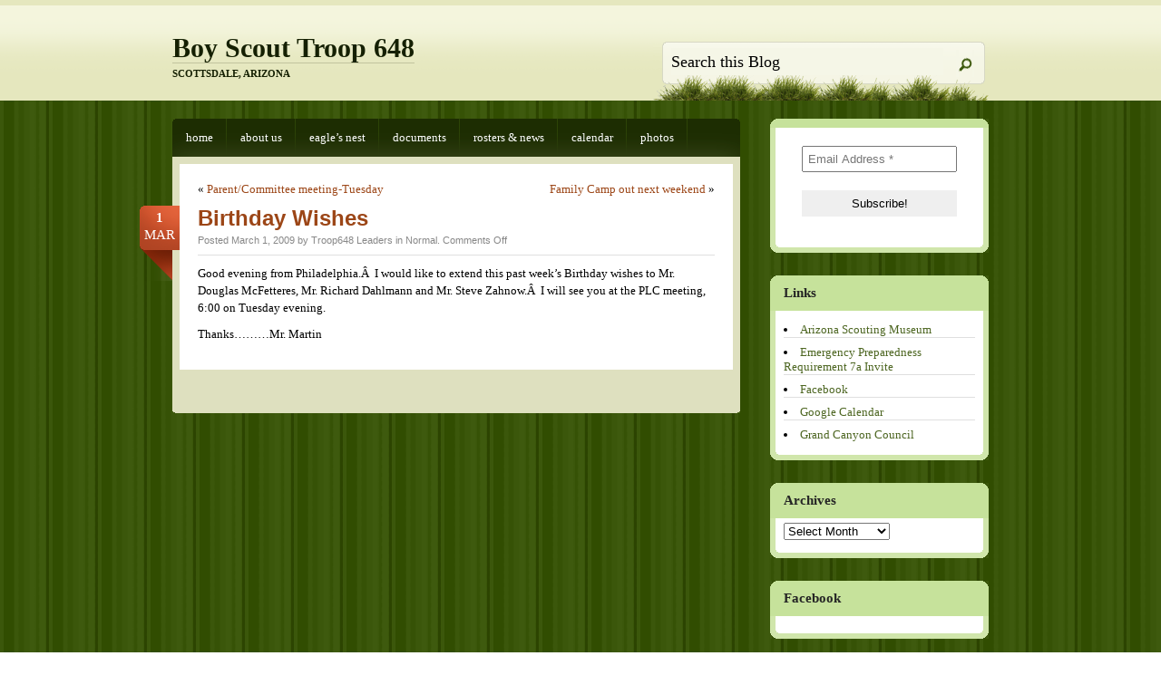

--- FILE ---
content_type: text/html; charset=UTF-8
request_url: https://www.bsatroop648.org/2009/03/birthday-wishes-2/
body_size: 10317
content:
<!DOCTYPE html PUBLIC "-//W3C//DTD XHTML 1.0 Transitional//EN" "http://www.w3.org/TR/xhtml1/DTD/xhtml1-transitional.dtd">
<html xmlns="http://www.w3.org/1999/xhtml" lang="en-US">
<head profile="http://gmpg.org/xfn/11">
<meta http-equiv="Content-Type" content="text/html; charset=UTF-8" />
<title>Birthday Wishes | Boy Scout Troop 648</title>
<!--[if IE 6]><link rel="stylesheet" href="https://www.bsatroop648.org/wp-content/themes/springloaded/ie6.css" type="text/css" media="screen" /><![endif]-->
<link rel="pingback" href="https://www.bsatroop648.org/xmlrpc.php" />
<!--[if lt IE 7.]>
<script defer type="text/javascript" src="https://www.bsatroop648.org/wp-content/themes/springloaded/pngfix.js"></script>
<![endif]-->
<meta name='robots' content='max-image-preview:large' />
<link rel="alternate" type="application/rss+xml" title="Boy Scout Troop 648 &raquo; Feed" href="https://www.bsatroop648.org/feed/" />
<link rel="alternate" type="application/rss+xml" title="Boy Scout Troop 648 &raquo; Comments Feed" href="https://www.bsatroop648.org/comments/feed/" />
<link rel="alternate" title="oEmbed (JSON)" type="application/json+oembed" href="https://www.bsatroop648.org/wp-json/oembed/1.0/embed?url=https%3A%2F%2Fwww.bsatroop648.org%2F2009%2F03%2Fbirthday-wishes-2%2F" />
<link rel="alternate" title="oEmbed (XML)" type="text/xml+oembed" href="https://www.bsatroop648.org/wp-json/oembed/1.0/embed?url=https%3A%2F%2Fwww.bsatroop648.org%2F2009%2F03%2Fbirthday-wishes-2%2F&#038;format=xml" />
<style id='wp-img-auto-sizes-contain-inline-css' type='text/css'>
img:is([sizes=auto i],[sizes^="auto," i]){contain-intrinsic-size:3000px 1500px}
/*# sourceURL=wp-img-auto-sizes-contain-inline-css */
</style>
<style id='wp-emoji-styles-inline-css' type='text/css'>

	img.wp-smiley, img.emoji {
		display: inline !important;
		border: none !important;
		box-shadow: none !important;
		height: 1em !important;
		width: 1em !important;
		margin: 0 0.07em !important;
		vertical-align: -0.1em !important;
		background: none !important;
		padding: 0 !important;
	}
/*# sourceURL=wp-emoji-styles-inline-css */
</style>
<style id='wp-block-library-inline-css' type='text/css'>
:root{--wp-block-synced-color:#7a00df;--wp-block-synced-color--rgb:122,0,223;--wp-bound-block-color:var(--wp-block-synced-color);--wp-editor-canvas-background:#ddd;--wp-admin-theme-color:#007cba;--wp-admin-theme-color--rgb:0,124,186;--wp-admin-theme-color-darker-10:#006ba1;--wp-admin-theme-color-darker-10--rgb:0,107,160.5;--wp-admin-theme-color-darker-20:#005a87;--wp-admin-theme-color-darker-20--rgb:0,90,135;--wp-admin-border-width-focus:2px}@media (min-resolution:192dpi){:root{--wp-admin-border-width-focus:1.5px}}.wp-element-button{cursor:pointer}:root .has-very-light-gray-background-color{background-color:#eee}:root .has-very-dark-gray-background-color{background-color:#313131}:root .has-very-light-gray-color{color:#eee}:root .has-very-dark-gray-color{color:#313131}:root .has-vivid-green-cyan-to-vivid-cyan-blue-gradient-background{background:linear-gradient(135deg,#00d084,#0693e3)}:root .has-purple-crush-gradient-background{background:linear-gradient(135deg,#34e2e4,#4721fb 50%,#ab1dfe)}:root .has-hazy-dawn-gradient-background{background:linear-gradient(135deg,#faaca8,#dad0ec)}:root .has-subdued-olive-gradient-background{background:linear-gradient(135deg,#fafae1,#67a671)}:root .has-atomic-cream-gradient-background{background:linear-gradient(135deg,#fdd79a,#004a59)}:root .has-nightshade-gradient-background{background:linear-gradient(135deg,#330968,#31cdcf)}:root .has-midnight-gradient-background{background:linear-gradient(135deg,#020381,#2874fc)}:root{--wp--preset--font-size--normal:16px;--wp--preset--font-size--huge:42px}.has-regular-font-size{font-size:1em}.has-larger-font-size{font-size:2.625em}.has-normal-font-size{font-size:var(--wp--preset--font-size--normal)}.has-huge-font-size{font-size:var(--wp--preset--font-size--huge)}.has-text-align-center{text-align:center}.has-text-align-left{text-align:left}.has-text-align-right{text-align:right}.has-fit-text{white-space:nowrap!important}#end-resizable-editor-section{display:none}.aligncenter{clear:both}.items-justified-left{justify-content:flex-start}.items-justified-center{justify-content:center}.items-justified-right{justify-content:flex-end}.items-justified-space-between{justify-content:space-between}.screen-reader-text{border:0;clip-path:inset(50%);height:1px;margin:-1px;overflow:hidden;padding:0;position:absolute;width:1px;word-wrap:normal!important}.screen-reader-text:focus{background-color:#ddd;clip-path:none;color:#444;display:block;font-size:1em;height:auto;left:5px;line-height:normal;padding:15px 23px 14px;text-decoration:none;top:5px;width:auto;z-index:100000}html :where(.has-border-color){border-style:solid}html :where([style*=border-top-color]){border-top-style:solid}html :where([style*=border-right-color]){border-right-style:solid}html :where([style*=border-bottom-color]){border-bottom-style:solid}html :where([style*=border-left-color]){border-left-style:solid}html :where([style*=border-width]){border-style:solid}html :where([style*=border-top-width]){border-top-style:solid}html :where([style*=border-right-width]){border-right-style:solid}html :where([style*=border-bottom-width]){border-bottom-style:solid}html :where([style*=border-left-width]){border-left-style:solid}html :where(img[class*=wp-image-]){height:auto;max-width:100%}:where(figure){margin:0 0 1em}html :where(.is-position-sticky){--wp-admin--admin-bar--position-offset:var(--wp-admin--admin-bar--height,0px)}@media screen and (max-width:600px){html :where(.is-position-sticky){--wp-admin--admin-bar--position-offset:0px}}

/*# sourceURL=wp-block-library-inline-css */
</style><style id='global-styles-inline-css' type='text/css'>
:root{--wp--preset--aspect-ratio--square: 1;--wp--preset--aspect-ratio--4-3: 4/3;--wp--preset--aspect-ratio--3-4: 3/4;--wp--preset--aspect-ratio--3-2: 3/2;--wp--preset--aspect-ratio--2-3: 2/3;--wp--preset--aspect-ratio--16-9: 16/9;--wp--preset--aspect-ratio--9-16: 9/16;--wp--preset--color--black: #000000;--wp--preset--color--cyan-bluish-gray: #abb8c3;--wp--preset--color--white: #ffffff;--wp--preset--color--pale-pink: #f78da7;--wp--preset--color--vivid-red: #cf2e2e;--wp--preset--color--luminous-vivid-orange: #ff6900;--wp--preset--color--luminous-vivid-amber: #fcb900;--wp--preset--color--light-green-cyan: #7bdcb5;--wp--preset--color--vivid-green-cyan: #00d084;--wp--preset--color--pale-cyan-blue: #8ed1fc;--wp--preset--color--vivid-cyan-blue: #0693e3;--wp--preset--color--vivid-purple: #9b51e0;--wp--preset--gradient--vivid-cyan-blue-to-vivid-purple: linear-gradient(135deg,rgb(6,147,227) 0%,rgb(155,81,224) 100%);--wp--preset--gradient--light-green-cyan-to-vivid-green-cyan: linear-gradient(135deg,rgb(122,220,180) 0%,rgb(0,208,130) 100%);--wp--preset--gradient--luminous-vivid-amber-to-luminous-vivid-orange: linear-gradient(135deg,rgb(252,185,0) 0%,rgb(255,105,0) 100%);--wp--preset--gradient--luminous-vivid-orange-to-vivid-red: linear-gradient(135deg,rgb(255,105,0) 0%,rgb(207,46,46) 100%);--wp--preset--gradient--very-light-gray-to-cyan-bluish-gray: linear-gradient(135deg,rgb(238,238,238) 0%,rgb(169,184,195) 100%);--wp--preset--gradient--cool-to-warm-spectrum: linear-gradient(135deg,rgb(74,234,220) 0%,rgb(151,120,209) 20%,rgb(207,42,186) 40%,rgb(238,44,130) 60%,rgb(251,105,98) 80%,rgb(254,248,76) 100%);--wp--preset--gradient--blush-light-purple: linear-gradient(135deg,rgb(255,206,236) 0%,rgb(152,150,240) 100%);--wp--preset--gradient--blush-bordeaux: linear-gradient(135deg,rgb(254,205,165) 0%,rgb(254,45,45) 50%,rgb(107,0,62) 100%);--wp--preset--gradient--luminous-dusk: linear-gradient(135deg,rgb(255,203,112) 0%,rgb(199,81,192) 50%,rgb(65,88,208) 100%);--wp--preset--gradient--pale-ocean: linear-gradient(135deg,rgb(255,245,203) 0%,rgb(182,227,212) 50%,rgb(51,167,181) 100%);--wp--preset--gradient--electric-grass: linear-gradient(135deg,rgb(202,248,128) 0%,rgb(113,206,126) 100%);--wp--preset--gradient--midnight: linear-gradient(135deg,rgb(2,3,129) 0%,rgb(40,116,252) 100%);--wp--preset--font-size--small: 13px;--wp--preset--font-size--medium: 20px;--wp--preset--font-size--large: 36px;--wp--preset--font-size--x-large: 42px;--wp--preset--spacing--20: 0.44rem;--wp--preset--spacing--30: 0.67rem;--wp--preset--spacing--40: 1rem;--wp--preset--spacing--50: 1.5rem;--wp--preset--spacing--60: 2.25rem;--wp--preset--spacing--70: 3.38rem;--wp--preset--spacing--80: 5.06rem;--wp--preset--shadow--natural: 6px 6px 9px rgba(0, 0, 0, 0.2);--wp--preset--shadow--deep: 12px 12px 50px rgba(0, 0, 0, 0.4);--wp--preset--shadow--sharp: 6px 6px 0px rgba(0, 0, 0, 0.2);--wp--preset--shadow--outlined: 6px 6px 0px -3px rgb(255, 255, 255), 6px 6px rgb(0, 0, 0);--wp--preset--shadow--crisp: 6px 6px 0px rgb(0, 0, 0);}:where(.is-layout-flex){gap: 0.5em;}:where(.is-layout-grid){gap: 0.5em;}body .is-layout-flex{display: flex;}.is-layout-flex{flex-wrap: wrap;align-items: center;}.is-layout-flex > :is(*, div){margin: 0;}body .is-layout-grid{display: grid;}.is-layout-grid > :is(*, div){margin: 0;}:where(.wp-block-columns.is-layout-flex){gap: 2em;}:where(.wp-block-columns.is-layout-grid){gap: 2em;}:where(.wp-block-post-template.is-layout-flex){gap: 1.25em;}:where(.wp-block-post-template.is-layout-grid){gap: 1.25em;}.has-black-color{color: var(--wp--preset--color--black) !important;}.has-cyan-bluish-gray-color{color: var(--wp--preset--color--cyan-bluish-gray) !important;}.has-white-color{color: var(--wp--preset--color--white) !important;}.has-pale-pink-color{color: var(--wp--preset--color--pale-pink) !important;}.has-vivid-red-color{color: var(--wp--preset--color--vivid-red) !important;}.has-luminous-vivid-orange-color{color: var(--wp--preset--color--luminous-vivid-orange) !important;}.has-luminous-vivid-amber-color{color: var(--wp--preset--color--luminous-vivid-amber) !important;}.has-light-green-cyan-color{color: var(--wp--preset--color--light-green-cyan) !important;}.has-vivid-green-cyan-color{color: var(--wp--preset--color--vivid-green-cyan) !important;}.has-pale-cyan-blue-color{color: var(--wp--preset--color--pale-cyan-blue) !important;}.has-vivid-cyan-blue-color{color: var(--wp--preset--color--vivid-cyan-blue) !important;}.has-vivid-purple-color{color: var(--wp--preset--color--vivid-purple) !important;}.has-black-background-color{background-color: var(--wp--preset--color--black) !important;}.has-cyan-bluish-gray-background-color{background-color: var(--wp--preset--color--cyan-bluish-gray) !important;}.has-white-background-color{background-color: var(--wp--preset--color--white) !important;}.has-pale-pink-background-color{background-color: var(--wp--preset--color--pale-pink) !important;}.has-vivid-red-background-color{background-color: var(--wp--preset--color--vivid-red) !important;}.has-luminous-vivid-orange-background-color{background-color: var(--wp--preset--color--luminous-vivid-orange) !important;}.has-luminous-vivid-amber-background-color{background-color: var(--wp--preset--color--luminous-vivid-amber) !important;}.has-light-green-cyan-background-color{background-color: var(--wp--preset--color--light-green-cyan) !important;}.has-vivid-green-cyan-background-color{background-color: var(--wp--preset--color--vivid-green-cyan) !important;}.has-pale-cyan-blue-background-color{background-color: var(--wp--preset--color--pale-cyan-blue) !important;}.has-vivid-cyan-blue-background-color{background-color: var(--wp--preset--color--vivid-cyan-blue) !important;}.has-vivid-purple-background-color{background-color: var(--wp--preset--color--vivid-purple) !important;}.has-black-border-color{border-color: var(--wp--preset--color--black) !important;}.has-cyan-bluish-gray-border-color{border-color: var(--wp--preset--color--cyan-bluish-gray) !important;}.has-white-border-color{border-color: var(--wp--preset--color--white) !important;}.has-pale-pink-border-color{border-color: var(--wp--preset--color--pale-pink) !important;}.has-vivid-red-border-color{border-color: var(--wp--preset--color--vivid-red) !important;}.has-luminous-vivid-orange-border-color{border-color: var(--wp--preset--color--luminous-vivid-orange) !important;}.has-luminous-vivid-amber-border-color{border-color: var(--wp--preset--color--luminous-vivid-amber) !important;}.has-light-green-cyan-border-color{border-color: var(--wp--preset--color--light-green-cyan) !important;}.has-vivid-green-cyan-border-color{border-color: var(--wp--preset--color--vivid-green-cyan) !important;}.has-pale-cyan-blue-border-color{border-color: var(--wp--preset--color--pale-cyan-blue) !important;}.has-vivid-cyan-blue-border-color{border-color: var(--wp--preset--color--vivid-cyan-blue) !important;}.has-vivid-purple-border-color{border-color: var(--wp--preset--color--vivid-purple) !important;}.has-vivid-cyan-blue-to-vivid-purple-gradient-background{background: var(--wp--preset--gradient--vivid-cyan-blue-to-vivid-purple) !important;}.has-light-green-cyan-to-vivid-green-cyan-gradient-background{background: var(--wp--preset--gradient--light-green-cyan-to-vivid-green-cyan) !important;}.has-luminous-vivid-amber-to-luminous-vivid-orange-gradient-background{background: var(--wp--preset--gradient--luminous-vivid-amber-to-luminous-vivid-orange) !important;}.has-luminous-vivid-orange-to-vivid-red-gradient-background{background: var(--wp--preset--gradient--luminous-vivid-orange-to-vivid-red) !important;}.has-very-light-gray-to-cyan-bluish-gray-gradient-background{background: var(--wp--preset--gradient--very-light-gray-to-cyan-bluish-gray) !important;}.has-cool-to-warm-spectrum-gradient-background{background: var(--wp--preset--gradient--cool-to-warm-spectrum) !important;}.has-blush-light-purple-gradient-background{background: var(--wp--preset--gradient--blush-light-purple) !important;}.has-blush-bordeaux-gradient-background{background: var(--wp--preset--gradient--blush-bordeaux) !important;}.has-luminous-dusk-gradient-background{background: var(--wp--preset--gradient--luminous-dusk) !important;}.has-pale-ocean-gradient-background{background: var(--wp--preset--gradient--pale-ocean) !important;}.has-electric-grass-gradient-background{background: var(--wp--preset--gradient--electric-grass) !important;}.has-midnight-gradient-background{background: var(--wp--preset--gradient--midnight) !important;}.has-small-font-size{font-size: var(--wp--preset--font-size--small) !important;}.has-medium-font-size{font-size: var(--wp--preset--font-size--medium) !important;}.has-large-font-size{font-size: var(--wp--preset--font-size--large) !important;}.has-x-large-font-size{font-size: var(--wp--preset--font-size--x-large) !important;}
/*# sourceURL=global-styles-inline-css */
</style>

<style id='classic-theme-styles-inline-css' type='text/css'>
/*! This file is auto-generated */
.wp-block-button__link{color:#fff;background-color:#32373c;border-radius:9999px;box-shadow:none;text-decoration:none;padding:calc(.667em + 2px) calc(1.333em + 2px);font-size:1.125em}.wp-block-file__button{background:#32373c;color:#fff;text-decoration:none}
/*# sourceURL=/wp-includes/css/classic-themes.min.css */
</style>
<link rel='stylesheet' id='springloaded-css' href='https://www.bsatroop648.org/wp-content/themes/springloaded/style.css?ver=6d29f1dc9368dd26ff349c586b1f005c' type='text/css' media='all' />
<link rel="https://api.w.org/" href="https://www.bsatroop648.org/wp-json/" /><link rel="alternate" title="JSON" type="application/json" href="https://www.bsatroop648.org/wp-json/wp/v2/posts/200" /><link rel="EditURI" type="application/rsd+xml" title="RSD" href="https://www.bsatroop648.org/xmlrpc.php?rsd" />
<link rel="canonical" href="https://www.bsatroop648.org/2009/03/birthday-wishes-2/" />
<style data-context="foundation-flickity-css">/*! Flickity v2.0.2
http://flickity.metafizzy.co
---------------------------------------------- */.flickity-enabled{position:relative}.flickity-enabled:focus{outline:0}.flickity-viewport{overflow:hidden;position:relative;height:100%}.flickity-slider{position:absolute;width:100%;height:100%}.flickity-enabled.is-draggable{-webkit-tap-highlight-color:transparent;tap-highlight-color:transparent;-webkit-user-select:none;-moz-user-select:none;-ms-user-select:none;user-select:none}.flickity-enabled.is-draggable .flickity-viewport{cursor:move;cursor:-webkit-grab;cursor:grab}.flickity-enabled.is-draggable .flickity-viewport.is-pointer-down{cursor:-webkit-grabbing;cursor:grabbing}.flickity-prev-next-button{position:absolute;top:50%;width:44px;height:44px;border:none;border-radius:50%;background:#fff;background:hsla(0,0%,100%,.75);cursor:pointer;-webkit-transform:translateY(-50%);transform:translateY(-50%)}.flickity-prev-next-button:hover{background:#fff}.flickity-prev-next-button:focus{outline:0;box-shadow:0 0 0 5px #09f}.flickity-prev-next-button:active{opacity:.6}.flickity-prev-next-button.previous{left:10px}.flickity-prev-next-button.next{right:10px}.flickity-rtl .flickity-prev-next-button.previous{left:auto;right:10px}.flickity-rtl .flickity-prev-next-button.next{right:auto;left:10px}.flickity-prev-next-button:disabled{opacity:.3;cursor:auto}.flickity-prev-next-button svg{position:absolute;left:20%;top:20%;width:60%;height:60%}.flickity-prev-next-button .arrow{fill:#333}.flickity-page-dots{position:absolute;width:100%;bottom:-25px;padding:0;margin:0;list-style:none;text-align:center;line-height:1}.flickity-rtl .flickity-page-dots{direction:rtl}.flickity-page-dots .dot{display:inline-block;width:10px;height:10px;margin:0 8px;background:#333;border-radius:50%;opacity:.25;cursor:pointer}.flickity-page-dots .dot.is-selected{opacity:1}</style><style data-context="foundation-slideout-css">.slideout-menu{position:fixed;left:0;top:0;bottom:0;right:auto;z-index:0;width:256px;overflow-y:auto;-webkit-overflow-scrolling:touch;display:none}.slideout-menu.pushit-right{left:auto;right:0}.slideout-panel{position:relative;z-index:1;will-change:transform}.slideout-open,.slideout-open .slideout-panel,.slideout-open body{overflow:hidden}.slideout-open .slideout-menu{display:block}.pushit{display:none}</style><style>.ios7.web-app-mode.has-fixed header{ background-color: rgba(3,122,221,.88);}</style><link rel='stylesheet' id='mailpoet_public-css' href='https://www.bsatroop648.org/wp-content/plugins/mailpoet/assets/dist/css/mailpoet-public.eb66e3ab.css?ver=6d29f1dc9368dd26ff349c586b1f005c' type='text/css' media='all' />
</head>
<body data-rsssl=1 class="wp-singular post-template-default single single-post postid-200 single-format-standard wp-theme-springloaded">

<div id="header">
	<div class="sleeve">
	<h1><a href="https://www.bsatroop648.org/">Boy Scout Troop 648</a> <span>Scottsdale, Arizona</span></h1>

	<div class="search-bar">
		<form method="get" id="searchform" action="https://www.bsatroop648.org/">
			<p><input type="text" name="s" onblur="this.value=(this.value=='' ) ? 'Search this Blog' : this.value;" onfocus="this.value=(this.value=='Search this Blog' ) ? '' : this.value;" value="Search this Blog" id="s" />
			<button type="submit" id="top-search-submit"><img src="https://www.bsatroop648.org/wp-content/themes/springloaded/images/search-btn.gif" alt="Search" /></button></p>
		</form>
	</div>
	</div>
</div><!-- /header -->


<div id="wrapper">
<div id="main">

<ul id="navigation">
	<li class="page_item "><a href="https://www.bsatroop648.org/">Home</a></li>
	<li class="page_item page-item-2"><a href="https://www.bsatroop648.org/about/">About Us</a></li>
<li class="page_item page-item-3"><a href="https://www.bsatroop648.org/eagle-honor-roll/">Eagle&#8217;s Nest</a></li>
<li class="page_item page-item-5"><a href="https://www.bsatroop648.org/documents/">Documents</a></li>
<li class="page_item page-item-4"><a href="https://www.bsatroop648.org/roster/">Rosters &#038; News</a></li>
<li class="page_item page-item-13"><a href="https://www.bsatroop648.org/calendar/">Calendar</a></li>
<li class="page_item page-item-1543"><a href="https://www.bsatroop648.org/photos/">Photos</a></li>
</ul>

<div id="single-content">

	
		<div class="post-200 post type-post status-publish format-standard hentry category-normal" id="post-200">
		<div class="navigation">
			<div class="alignleft">&laquo; <a href="https://www.bsatroop648.org/2009/02/parentcommittee-meeting-tuesday/" rel="prev">Parent/Committee meeting-Tuesday</a></div>
			<div class="alignright"><a href="https://www.bsatroop648.org/2009/03/family-camp-out-next-weekend/" rel="next">Family Camp out  next weekend</a> &raquo;</div>
			<div class="clear"></div>
		</div>

			<p class="post-date" title="March 1, 2009 at 5:30 pm">
				<span class="date-day">1</span>
				<span class="date-month">Mar</span>
			</p>
			<h2 class="entry-title">Birthday Wishes</h2>
			<p class="metadata">
			Posted March 1, 2009 by Troop648 Leaders in <a href="https://www.bsatroop648.org/category/normal/" rel="category tag">Normal</a>.						<span class="feedback"><span>Comments Off<span class="screen-reader-text"> on Birthday Wishes</span></span></span></p>
			<div class="entry">
				<p>Good evening from Philadelphia.Â  I would like to extend this past week&#8217;s Birthday wishes to Mr. Douglas McFetteres, Mr. Richard Dahlmann and Mr. Steve Zahnow.Â  I will see you at the PLC meeting, 6:00 on Tuesday evening.</p>
<p>Thanks&#8230;&#8230;&#8230;Mr. Martin</p>
							</div>
		</div>

		
<!-- You can start editing here. -->
<div class="comments-show">




	


</div>
	
</div><!-- /content -->

</div><!-- /main -->

<div id="sidebar">

<div class="side-widget widget_block"><div class="side-widget-wrap">  
  
  <div class="
    mailpoet_form_popup_overlay
      "></div>
  <div
    id="mailpoet_form_2"
    class="
      mailpoet_form
      mailpoet_form_html
      mailpoet_form_position_
      mailpoet_form_animation_
    "
      >

    <style type="text/css">
     #mailpoet_form_2 .mailpoet_form {  }
#mailpoet_form_2 .mailpoet_column_with_background { padding: 10px; }
#mailpoet_form_2 .mailpoet_form_column:not(:first-child) { margin-left: 20px; }
#mailpoet_form_2 .mailpoet_paragraph { line-height: 20px; margin-bottom: 20px; }
#mailpoet_form_2 .mailpoet_segment_label, #mailpoet_form_2 .mailpoet_text_label, #mailpoet_form_2 .mailpoet_textarea_label, #mailpoet_form_2 .mailpoet_select_label, #mailpoet_form_2 .mailpoet_radio_label, #mailpoet_form_2 .mailpoet_checkbox_label, #mailpoet_form_2 .mailpoet_list_label, #mailpoet_form_2 .mailpoet_date_label { display: block; font-weight: normal; }
#mailpoet_form_2 .mailpoet_text, #mailpoet_form_2 .mailpoet_textarea, #mailpoet_form_2 .mailpoet_select, #mailpoet_form_2 .mailpoet_date_month, #mailpoet_form_2 .mailpoet_date_day, #mailpoet_form_2 .mailpoet_date_year, #mailpoet_form_2 .mailpoet_date { display: block; }
#mailpoet_form_2 .mailpoet_text, #mailpoet_form_2 .mailpoet_textarea { width: 200px; }
#mailpoet_form_2 .mailpoet_checkbox {  }
#mailpoet_form_2 .mailpoet_submit {  }
#mailpoet_form_2 .mailpoet_divider {  }
#mailpoet_form_2 .mailpoet_message {  }
#mailpoet_form_2 .mailpoet_form_loading { width: 30px; text-align: center; line-height: normal; }
#mailpoet_form_2 .mailpoet_form_loading > span { width: 5px; height: 5px; background-color: #5b5b5b; }#mailpoet_form_2{border-radius: 0px;text-align: left;}#mailpoet_form_2 form.mailpoet_form {padding: 20px;}#mailpoet_form_2{width: 100%;}#mailpoet_form_2 .mailpoet_message {margin: 0; padding: 0 20px;}#mailpoet_form_2 .mailpoet_paragraph.last {margin-bottom: 0} @media (max-width: 500px) {#mailpoet_form_2 {background-image: none;}} @media (min-width: 500px) {#mailpoet_form_2 .last .mailpoet_paragraph:last-child {margin-bottom: 0}}  @media (max-width: 500px) {#mailpoet_form_2 .mailpoet_form_column:last-child .mailpoet_paragraph:last-child {margin-bottom: 0}} 
    </style>

    <form
      target="_self"
      method="post"
      action="https://www.bsatroop648.org/wp-admin/admin-post.php?action=mailpoet_subscription_form"
      class="mailpoet_form mailpoet_form_form mailpoet_form_html"
      novalidate
      data-delay=""
      data-exit-intent-enabled=""
      data-font-family=""
      data-cookie-expiration-time=""
    >
      <input type="hidden" name="data[form_id]" value="2" />
      <input type="hidden" name="token" value="37c8d30596" />
      <input type="hidden" name="api_version" value="v1" />
      <input type="hidden" name="endpoint" value="subscribers" />
      <input type="hidden" name="mailpoet_method" value="subscribe" />

      <label class="mailpoet_hp_email_label" style="display: none !important;">Please leave this field empty<input type="email" name="data[email]"/></label><div class="mailpoet_paragraph "><input type="email" autocomplete="email" class="mailpoet_text" id="form_email_2" name="data[form_field_OTUzNWFkYTY1NjQxX2VtYWls]" title="Email Address" value="" style="width:100%;box-sizing:border-box;padding:5px;margin: 0 auto 0 0;" data-automation-id="form_email"  placeholder="Email Address *" aria-label="Email Address *" data-parsley-errors-container=".mailpoet_error_m7l9w" data-parsley-required="true" required aria-required="true" data-parsley-minlength="6" data-parsley-maxlength="150" data-parsley-type-message="This value should be a valid email." data-parsley-required-message="This field is required."/><span class="mailpoet_error_m7l9w"></span></div>
<div class="mailpoet_paragraph "><input type="submit" class="mailpoet_submit" value="Subscribe!" data-automation-id="subscribe-submit-button" style="width:100%;box-sizing:border-box;padding:5px;margin: 0 auto 0 0;border-color:transparent;" /><span class="mailpoet_form_loading"><span class="mailpoet_bounce1"></span><span class="mailpoet_bounce2"></span><span class="mailpoet_bounce3"></span></span></div>

      <div class="mailpoet_message">
        <p class="mailpoet_validate_success"
                style="display:none;"
                >Check your inbox or spam folder to confirm your subscription.
        </p>
        <p class="mailpoet_validate_error"
                style="display:none;"
                >        </p>
      </div>
    </form>

      </div>

  </div></div><div class="side-widget widget_links"><div class="side-widget-wrap"><h3>Links</h3>
	<ul class='xoxo blogroll'>
<li><a href="http://www.arizonascoutingmuseum.org/" title="The Arizona Scouting Museum">Arizona Scouting Museum</a></li>
<li><a href="http://www.signupgenius.com/go/10c0c4fa4ab23a4f49-emergency">Emergency Preparedness Requirement 7a Invite</a></li>
<li><a href="http://www.facebook.com/bsatroop648scottsdale" target="_blank">Facebook</a></li>
<li><a href="https://www.google.com/calendar/embed?src=info%40bsatroop648.org&#038;ctz=America/Phoenix" title="Full Troop Calendar" target="_blank">Google Calendar</a></li>
<li><a href="http://www.grandcanyonbsa.org/" title="Grand Canyon Council Homepage">Grand Canyon Council</a></li>

	</ul>
</div></div>
<div class="side-widget widget_archive"><div class="side-widget-wrap"><h3>Archives</h3>		<label class="screen-reader-text" for="archives-dropdown-2">Archives</label>
		<select id="archives-dropdown-2" name="archive-dropdown">
			
			<option value="">Select Month</option>
				<option value='https://www.bsatroop648.org/2025/11/'> November 2025 </option>
	<option value='https://www.bsatroop648.org/2025/08/'> August 2025 </option>
	<option value='https://www.bsatroop648.org/2025/06/'> June 2025 </option>
	<option value='https://www.bsatroop648.org/2024/09/'> September 2024 </option>
	<option value='https://www.bsatroop648.org/2024/04/'> April 2024 </option>
	<option value='https://www.bsatroop648.org/2024/03/'> March 2024 </option>
	<option value='https://www.bsatroop648.org/2024/01/'> January 2024 </option>
	<option value='https://www.bsatroop648.org/2023/11/'> November 2023 </option>
	<option value='https://www.bsatroop648.org/2023/09/'> September 2023 </option>
	<option value='https://www.bsatroop648.org/2023/07/'> July 2023 </option>
	<option value='https://www.bsatroop648.org/2023/05/'> May 2023 </option>
	<option value='https://www.bsatroop648.org/2023/04/'> April 2023 </option>
	<option value='https://www.bsatroop648.org/2022/12/'> December 2022 </option>
	<option value='https://www.bsatroop648.org/2022/11/'> November 2022 </option>
	<option value='https://www.bsatroop648.org/2022/10/'> October 2022 </option>
	<option value='https://www.bsatroop648.org/2022/09/'> September 2022 </option>
	<option value='https://www.bsatroop648.org/2022/08/'> August 2022 </option>
	<option value='https://www.bsatroop648.org/2022/07/'> July 2022 </option>
	<option value='https://www.bsatroop648.org/2022/06/'> June 2022 </option>
	<option value='https://www.bsatroop648.org/2022/04/'> April 2022 </option>
	<option value='https://www.bsatroop648.org/2022/03/'> March 2022 </option>
	<option value='https://www.bsatroop648.org/2021/11/'> November 2021 </option>
	<option value='https://www.bsatroop648.org/2021/09/'> September 2021 </option>
	<option value='https://www.bsatroop648.org/2021/08/'> August 2021 </option>
	<option value='https://www.bsatroop648.org/2021/06/'> June 2021 </option>
	<option value='https://www.bsatroop648.org/2021/05/'> May 2021 </option>
	<option value='https://www.bsatroop648.org/2021/04/'> April 2021 </option>
	<option value='https://www.bsatroop648.org/2021/03/'> March 2021 </option>
	<option value='https://www.bsatroop648.org/2021/01/'> January 2021 </option>
	<option value='https://www.bsatroop648.org/2020/12/'> December 2020 </option>
	<option value='https://www.bsatroop648.org/2020/10/'> October 2020 </option>
	<option value='https://www.bsatroop648.org/2020/09/'> September 2020 </option>
	<option value='https://www.bsatroop648.org/2020/08/'> August 2020 </option>
	<option value='https://www.bsatroop648.org/2020/07/'> July 2020 </option>
	<option value='https://www.bsatroop648.org/2020/06/'> June 2020 </option>
	<option value='https://www.bsatroop648.org/2020/05/'> May 2020 </option>
	<option value='https://www.bsatroop648.org/2020/04/'> April 2020 </option>
	<option value='https://www.bsatroop648.org/2020/03/'> March 2020 </option>
	<option value='https://www.bsatroop648.org/2020/02/'> February 2020 </option>
	<option value='https://www.bsatroop648.org/2020/01/'> January 2020 </option>
	<option value='https://www.bsatroop648.org/2019/12/'> December 2019 </option>
	<option value='https://www.bsatroop648.org/2019/11/'> November 2019 </option>
	<option value='https://www.bsatroop648.org/2019/10/'> October 2019 </option>
	<option value='https://www.bsatroop648.org/2019/09/'> September 2019 </option>
	<option value='https://www.bsatroop648.org/2019/08/'> August 2019 </option>
	<option value='https://www.bsatroop648.org/2019/07/'> July 2019 </option>
	<option value='https://www.bsatroop648.org/2019/06/'> June 2019 </option>
	<option value='https://www.bsatroop648.org/2019/05/'> May 2019 </option>
	<option value='https://www.bsatroop648.org/2019/04/'> April 2019 </option>
	<option value='https://www.bsatroop648.org/2019/03/'> March 2019 </option>
	<option value='https://www.bsatroop648.org/2019/02/'> February 2019 </option>
	<option value='https://www.bsatroop648.org/2019/01/'> January 2019 </option>
	<option value='https://www.bsatroop648.org/2018/12/'> December 2018 </option>
	<option value='https://www.bsatroop648.org/2018/11/'> November 2018 </option>
	<option value='https://www.bsatroop648.org/2018/10/'> October 2018 </option>
	<option value='https://www.bsatroop648.org/2018/09/'> September 2018 </option>
	<option value='https://www.bsatroop648.org/2018/08/'> August 2018 </option>
	<option value='https://www.bsatroop648.org/2018/07/'> July 2018 </option>
	<option value='https://www.bsatroop648.org/2018/06/'> June 2018 </option>
	<option value='https://www.bsatroop648.org/2018/05/'> May 2018 </option>
	<option value='https://www.bsatroop648.org/2018/04/'> April 2018 </option>
	<option value='https://www.bsatroop648.org/2018/03/'> March 2018 </option>
	<option value='https://www.bsatroop648.org/2018/02/'> February 2018 </option>
	<option value='https://www.bsatroop648.org/2018/01/'> January 2018 </option>
	<option value='https://www.bsatroop648.org/2017/12/'> December 2017 </option>
	<option value='https://www.bsatroop648.org/2017/11/'> November 2017 </option>
	<option value='https://www.bsatroop648.org/2017/10/'> October 2017 </option>
	<option value='https://www.bsatroop648.org/2017/09/'> September 2017 </option>
	<option value='https://www.bsatroop648.org/2017/08/'> August 2017 </option>
	<option value='https://www.bsatroop648.org/2017/07/'> July 2017 </option>
	<option value='https://www.bsatroop648.org/2017/06/'> June 2017 </option>
	<option value='https://www.bsatroop648.org/2017/05/'> May 2017 </option>
	<option value='https://www.bsatroop648.org/2017/04/'> April 2017 </option>
	<option value='https://www.bsatroop648.org/2017/03/'> March 2017 </option>
	<option value='https://www.bsatroop648.org/2017/02/'> February 2017 </option>
	<option value='https://www.bsatroop648.org/2017/01/'> January 2017 </option>
	<option value='https://www.bsatroop648.org/2016/12/'> December 2016 </option>
	<option value='https://www.bsatroop648.org/2016/11/'> November 2016 </option>
	<option value='https://www.bsatroop648.org/2016/10/'> October 2016 </option>
	<option value='https://www.bsatroop648.org/2016/09/'> September 2016 </option>
	<option value='https://www.bsatroop648.org/2016/08/'> August 2016 </option>
	<option value='https://www.bsatroop648.org/2016/07/'> July 2016 </option>
	<option value='https://www.bsatroop648.org/2016/06/'> June 2016 </option>
	<option value='https://www.bsatroop648.org/2016/05/'> May 2016 </option>
	<option value='https://www.bsatroop648.org/2016/04/'> April 2016 </option>
	<option value='https://www.bsatroop648.org/2016/03/'> March 2016 </option>
	<option value='https://www.bsatroop648.org/2016/02/'> February 2016 </option>
	<option value='https://www.bsatroop648.org/2016/01/'> January 2016 </option>
	<option value='https://www.bsatroop648.org/2015/12/'> December 2015 </option>
	<option value='https://www.bsatroop648.org/2015/11/'> November 2015 </option>
	<option value='https://www.bsatroop648.org/2015/10/'> October 2015 </option>
	<option value='https://www.bsatroop648.org/2015/09/'> September 2015 </option>
	<option value='https://www.bsatroop648.org/2015/08/'> August 2015 </option>
	<option value='https://www.bsatroop648.org/2015/07/'> July 2015 </option>
	<option value='https://www.bsatroop648.org/2015/06/'> June 2015 </option>
	<option value='https://www.bsatroop648.org/2015/05/'> May 2015 </option>
	<option value='https://www.bsatroop648.org/2015/04/'> April 2015 </option>
	<option value='https://www.bsatroop648.org/2015/03/'> March 2015 </option>
	<option value='https://www.bsatroop648.org/2015/02/'> February 2015 </option>
	<option value='https://www.bsatroop648.org/2015/01/'> January 2015 </option>
	<option value='https://www.bsatroop648.org/2014/12/'> December 2014 </option>
	<option value='https://www.bsatroop648.org/2014/11/'> November 2014 </option>
	<option value='https://www.bsatroop648.org/2014/10/'> October 2014 </option>
	<option value='https://www.bsatroop648.org/2014/09/'> September 2014 </option>
	<option value='https://www.bsatroop648.org/2014/08/'> August 2014 </option>
	<option value='https://www.bsatroop648.org/2014/07/'> July 2014 </option>
	<option value='https://www.bsatroop648.org/2014/06/'> June 2014 </option>
	<option value='https://www.bsatroop648.org/2014/05/'> May 2014 </option>
	<option value='https://www.bsatroop648.org/2014/04/'> April 2014 </option>
	<option value='https://www.bsatroop648.org/2014/03/'> March 2014 </option>
	<option value='https://www.bsatroop648.org/2014/02/'> February 2014 </option>
	<option value='https://www.bsatroop648.org/2014/01/'> January 2014 </option>
	<option value='https://www.bsatroop648.org/2013/12/'> December 2013 </option>
	<option value='https://www.bsatroop648.org/2013/11/'> November 2013 </option>
	<option value='https://www.bsatroop648.org/2013/10/'> October 2013 </option>
	<option value='https://www.bsatroop648.org/2013/09/'> September 2013 </option>
	<option value='https://www.bsatroop648.org/2013/08/'> August 2013 </option>
	<option value='https://www.bsatroop648.org/2013/07/'> July 2013 </option>
	<option value='https://www.bsatroop648.org/2013/06/'> June 2013 </option>
	<option value='https://www.bsatroop648.org/2013/05/'> May 2013 </option>
	<option value='https://www.bsatroop648.org/2013/04/'> April 2013 </option>
	<option value='https://www.bsatroop648.org/2013/03/'> March 2013 </option>
	<option value='https://www.bsatroop648.org/2013/02/'> February 2013 </option>
	<option value='https://www.bsatroop648.org/2013/01/'> January 2013 </option>
	<option value='https://www.bsatroop648.org/2012/12/'> December 2012 </option>
	<option value='https://www.bsatroop648.org/2012/11/'> November 2012 </option>
	<option value='https://www.bsatroop648.org/2012/10/'> October 2012 </option>
	<option value='https://www.bsatroop648.org/2012/09/'> September 2012 </option>
	<option value='https://www.bsatroop648.org/2012/08/'> August 2012 </option>
	<option value='https://www.bsatroop648.org/2012/07/'> July 2012 </option>
	<option value='https://www.bsatroop648.org/2012/06/'> June 2012 </option>
	<option value='https://www.bsatroop648.org/2012/05/'> May 2012 </option>
	<option value='https://www.bsatroop648.org/2012/04/'> April 2012 </option>
	<option value='https://www.bsatroop648.org/2012/03/'> March 2012 </option>
	<option value='https://www.bsatroop648.org/2012/02/'> February 2012 </option>
	<option value='https://www.bsatroop648.org/2012/01/'> January 2012 </option>
	<option value='https://www.bsatroop648.org/2011/12/'> December 2011 </option>
	<option value='https://www.bsatroop648.org/2011/11/'> November 2011 </option>
	<option value='https://www.bsatroop648.org/2011/10/'> October 2011 </option>
	<option value='https://www.bsatroop648.org/2011/09/'> September 2011 </option>
	<option value='https://www.bsatroop648.org/2011/08/'> August 2011 </option>
	<option value='https://www.bsatroop648.org/2011/07/'> July 2011 </option>
	<option value='https://www.bsatroop648.org/2011/06/'> June 2011 </option>
	<option value='https://www.bsatroop648.org/2011/05/'> May 2011 </option>
	<option value='https://www.bsatroop648.org/2011/04/'> April 2011 </option>
	<option value='https://www.bsatroop648.org/2011/03/'> March 2011 </option>
	<option value='https://www.bsatroop648.org/2011/02/'> February 2011 </option>
	<option value='https://www.bsatroop648.org/2011/01/'> January 2011 </option>
	<option value='https://www.bsatroop648.org/2010/12/'> December 2010 </option>
	<option value='https://www.bsatroop648.org/2010/11/'> November 2010 </option>
	<option value='https://www.bsatroop648.org/2010/10/'> October 2010 </option>
	<option value='https://www.bsatroop648.org/2010/09/'> September 2010 </option>
	<option value='https://www.bsatroop648.org/2010/08/'> August 2010 </option>
	<option value='https://www.bsatroop648.org/2010/07/'> July 2010 </option>
	<option value='https://www.bsatroop648.org/2010/06/'> June 2010 </option>
	<option value='https://www.bsatroop648.org/2010/05/'> May 2010 </option>
	<option value='https://www.bsatroop648.org/2010/04/'> April 2010 </option>
	<option value='https://www.bsatroop648.org/2010/03/'> March 2010 </option>
	<option value='https://www.bsatroop648.org/2010/02/'> February 2010 </option>
	<option value='https://www.bsatroop648.org/2010/01/'> January 2010 </option>
	<option value='https://www.bsatroop648.org/2009/12/'> December 2009 </option>
	<option value='https://www.bsatroop648.org/2009/11/'> November 2009 </option>
	<option value='https://www.bsatroop648.org/2009/10/'> October 2009 </option>
	<option value='https://www.bsatroop648.org/2009/09/'> September 2009 </option>
	<option value='https://www.bsatroop648.org/2009/08/'> August 2009 </option>
	<option value='https://www.bsatroop648.org/2009/07/'> July 2009 </option>
	<option value='https://www.bsatroop648.org/2009/06/'> June 2009 </option>
	<option value='https://www.bsatroop648.org/2009/05/'> May 2009 </option>
	<option value='https://www.bsatroop648.org/2009/04/'> April 2009 </option>
	<option value='https://www.bsatroop648.org/2009/03/'> March 2009 </option>
	<option value='https://www.bsatroop648.org/2009/02/'> February 2009 </option>
	<option value='https://www.bsatroop648.org/2009/01/'> January 2009 </option>
	<option value='https://www.bsatroop648.org/2008/12/'> December 2008 </option>
	<option value='https://www.bsatroop648.org/2008/11/'> November 2008 </option>
	<option value='https://www.bsatroop648.org/2008/10/'> October 2008 </option>
	<option value='https://www.bsatroop648.org/2008/09/'> September 2008 </option>
	<option value='https://www.bsatroop648.org/2008/08/'> August 2008 </option>
	<option value='https://www.bsatroop648.org/2008/07/'> July 2008 </option>
	<option value='https://www.bsatroop648.org/2008/06/'> June 2008 </option>

		</select>

			<script type="text/javascript">
/* <![CDATA[ */

( ( dropdownId ) => {
	const dropdown = document.getElementById( dropdownId );
	function onSelectChange() {
		setTimeout( () => {
			if ( 'escape' === dropdown.dataset.lastkey ) {
				return;
			}
			if ( dropdown.value ) {
				document.location.href = dropdown.value;
			}
		}, 250 );
	}
	function onKeyUp( event ) {
		if ( 'Escape' === event.key ) {
			dropdown.dataset.lastkey = 'escape';
		} else {
			delete dropdown.dataset.lastkey;
		}
	}
	function onClick() {
		delete dropdown.dataset.lastkey;
	}
	dropdown.addEventListener( 'keyup', onKeyUp );
	dropdown.addEventListener( 'click', onClick );
	dropdown.addEventListener( 'change', onSelectChange );
})( "archives-dropdown-2" );

//# sourceURL=WP_Widget_Archives%3A%3Awidget
/* ]]> */
</script>
</div></div><div class="side-widget widget_sfp_page_plugin_widget"><div class="side-widget-wrap"><h3>Facebook</h3><div id="fb-root"></div>
<script>
	(function(d){
		var js, id = 'facebook-jssdk';
		if (d.getElementById(id)) {return;}
		js = d.createElement('script');
		js.id = id;
		js.async = true;
		js.src = "//connect.facebook.net/en_US/all.js#xfbml=1";
		d.getElementsByTagName('head')[0].appendChild(js);
	}(document));
</script>
<!-- SFPlugin by topdevs.net -->
<!-- Page Plugin Code START -->
<div class="sfp-container">
	<div class="fb-page"
		data-href="https://www.facebook.com/bsatroop648scottsdale"
		data-width="220"
		data-height="70"
		data-hide-cover="true"
		data-show-facepile="true"
		data-small-header="true"
		data-tabs="timeline,events,messages">
	</div>
</div>
<!-- Page Plugin Code END --></div></div>
</div><!-- /sidebar -->

<div id="footer">
	<p class="wpcom-credits">
		<a href="http://wordpress.org/" title="A Semantic Personal Publishing Platform" rel="generator">Proudly powered by WordPress</a>.
		Theme: Spring Loaded by <a href="http://the449.com/" rel="designer">the449</a>.	</p>
</div><!-- /footer -->

</div><!-- /wrapper -->

<script type="speculationrules">
{"prefetch":[{"source":"document","where":{"and":[{"href_matches":"/*"},{"not":{"href_matches":["/wp-*.php","/wp-admin/*","/wp-content/uploads/*","/wp-content/*","/wp-content/plugins/*","/wp-content/themes/springloaded/*","/*\\?(.+)"]}},{"not":{"selector_matches":"a[rel~=\"nofollow\"]"}},{"not":{"selector_matches":".no-prefetch, .no-prefetch a"}}]},"eagerness":"conservative"}]}
</script>
<!-- Powered by WPtouch: 4.3.62 --><script type="text/javascript" src="https://www.bsatroop648.org/wp-includes/js/jquery/jquery.min.js?ver=3.7.1" id="jquery-core-js"></script>
<script type="text/javascript" src="https://www.bsatroop648.org/wp-includes/js/jquery/jquery-migrate.min.js?ver=3.4.1" id="jquery-migrate-js"></script>
<script type="text/javascript" id="mailpoet_public-js-extra">
/* <![CDATA[ */
var MailPoetForm = {"ajax_url":"https://www.bsatroop648.org/wp-admin/admin-ajax.php","is_rtl":"","ajax_common_error_message":"An error has happened while performing a request, please try again later.","captcha_input_label":"Type in the characters you see in the picture above:","captcha_reload_title":"Reload CAPTCHA","captcha_audio_title":"Play CAPTCHA","assets_url":"https://www.bsatroop648.org/wp-content/plugins/mailpoet/assets"};
//# sourceURL=mailpoet_public-js-extra
/* ]]> */
</script>
<script type="text/javascript" src="https://www.bsatroop648.org/wp-content/plugins/mailpoet/assets/dist/js/public.js?ver=5.18.0" id="mailpoet_public-js" defer="defer" data-wp-strategy="defer"></script>
<script id="wp-emoji-settings" type="application/json">
{"baseUrl":"https://s.w.org/images/core/emoji/17.0.2/72x72/","ext":".png","svgUrl":"https://s.w.org/images/core/emoji/17.0.2/svg/","svgExt":".svg","source":{"concatemoji":"https://www.bsatroop648.org/wp-includes/js/wp-emoji-release.min.js?ver=6d29f1dc9368dd26ff349c586b1f005c"}}
</script>
<script type="module">
/* <![CDATA[ */
/*! This file is auto-generated */
const a=JSON.parse(document.getElementById("wp-emoji-settings").textContent),o=(window._wpemojiSettings=a,"wpEmojiSettingsSupports"),s=["flag","emoji"];function i(e){try{var t={supportTests:e,timestamp:(new Date).valueOf()};sessionStorage.setItem(o,JSON.stringify(t))}catch(e){}}function c(e,t,n){e.clearRect(0,0,e.canvas.width,e.canvas.height),e.fillText(t,0,0);t=new Uint32Array(e.getImageData(0,0,e.canvas.width,e.canvas.height).data);e.clearRect(0,0,e.canvas.width,e.canvas.height),e.fillText(n,0,0);const a=new Uint32Array(e.getImageData(0,0,e.canvas.width,e.canvas.height).data);return t.every((e,t)=>e===a[t])}function p(e,t){e.clearRect(0,0,e.canvas.width,e.canvas.height),e.fillText(t,0,0);var n=e.getImageData(16,16,1,1);for(let e=0;e<n.data.length;e++)if(0!==n.data[e])return!1;return!0}function u(e,t,n,a){switch(t){case"flag":return n(e,"\ud83c\udff3\ufe0f\u200d\u26a7\ufe0f","\ud83c\udff3\ufe0f\u200b\u26a7\ufe0f")?!1:!n(e,"\ud83c\udde8\ud83c\uddf6","\ud83c\udde8\u200b\ud83c\uddf6")&&!n(e,"\ud83c\udff4\udb40\udc67\udb40\udc62\udb40\udc65\udb40\udc6e\udb40\udc67\udb40\udc7f","\ud83c\udff4\u200b\udb40\udc67\u200b\udb40\udc62\u200b\udb40\udc65\u200b\udb40\udc6e\u200b\udb40\udc67\u200b\udb40\udc7f");case"emoji":return!a(e,"\ud83e\u1fac8")}return!1}function f(e,t,n,a){let r;const o=(r="undefined"!=typeof WorkerGlobalScope&&self instanceof WorkerGlobalScope?new OffscreenCanvas(300,150):document.createElement("canvas")).getContext("2d",{willReadFrequently:!0}),s=(o.textBaseline="top",o.font="600 32px Arial",{});return e.forEach(e=>{s[e]=t(o,e,n,a)}),s}function r(e){var t=document.createElement("script");t.src=e,t.defer=!0,document.head.appendChild(t)}a.supports={everything:!0,everythingExceptFlag:!0},new Promise(t=>{let n=function(){try{var e=JSON.parse(sessionStorage.getItem(o));if("object"==typeof e&&"number"==typeof e.timestamp&&(new Date).valueOf()<e.timestamp+604800&&"object"==typeof e.supportTests)return e.supportTests}catch(e){}return null}();if(!n){if("undefined"!=typeof Worker&&"undefined"!=typeof OffscreenCanvas&&"undefined"!=typeof URL&&URL.createObjectURL&&"undefined"!=typeof Blob)try{var e="postMessage("+f.toString()+"("+[JSON.stringify(s),u.toString(),c.toString(),p.toString()].join(",")+"));",a=new Blob([e],{type:"text/javascript"});const r=new Worker(URL.createObjectURL(a),{name:"wpTestEmojiSupports"});return void(r.onmessage=e=>{i(n=e.data),r.terminate(),t(n)})}catch(e){}i(n=f(s,u,c,p))}t(n)}).then(e=>{for(const n in e)a.supports[n]=e[n],a.supports.everything=a.supports.everything&&a.supports[n],"flag"!==n&&(a.supports.everythingExceptFlag=a.supports.everythingExceptFlag&&a.supports[n]);var t;a.supports.everythingExceptFlag=a.supports.everythingExceptFlag&&!a.supports.flag,a.supports.everything||((t=a.source||{}).concatemoji?r(t.concatemoji):t.wpemoji&&t.twemoji&&(r(t.twemoji),r(t.wpemoji)))});
//# sourceURL=https://www.bsatroop648.org/wp-includes/js/wp-emoji-loader.min.js
/* ]]> */
</script>
</body>
</html>
